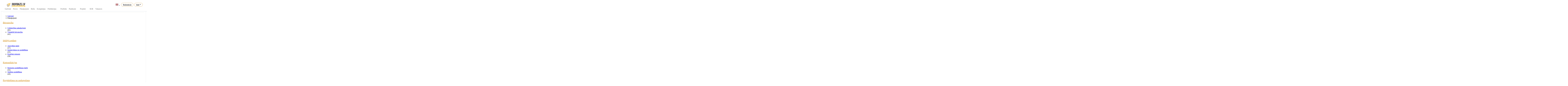

--- FILE ---
content_type: text/html; charset=utf-8
request_url: https://www.buvbaze.lv/lv/pakalpojumi/sort/search=%EF%BF%BD%EF%BF%BD%EF%BF%BD%EF%BF%BD%EF%BF%BD%EF%BF%BD%EF%BF%BD%EF%BF%BD%EF%BF%BD%EF%BF%BD%EF%BF%BD%EF%BF%BD%EF%BF%BD%EF%BF%BD%EF%BF%BD%EF%BF%BD%EF%BF%BD%EF%BF%BD%EF%BF%BD%EF%BF%BD%EF%BF%BD%EF%BF%BD%EF%BF%BD%EF%BF%BD%EF%BF%BD%EF%BF%BD%EF%BF%BD%EF%BF%BD%EF%BF%BD%EF%BF%BD%EF%BF%BD%EF%BF%BD%EF%BF%BD%EF%BF%BD%EF%BF%BD%EF%BF%BD%EF%BF%BD%EF%BF%BD%EF%BF%BD%EF%BF%BD%EF%BF%BD%EF%BF%BD%EF%BF%BD%EF%BF%BD%EF%BF%BD%EF%BF%BD%EF%BF%BD%EF%BF%BD%EF%BF%BD%EF%BF%BD%EF%BF%BD%EF%BF%BD%EF%BF%BD%EF%BF%BD%EF%BF%BD%EF%BF%BD%EF%BF%BD%EF%BF%BD%EF%BF%BD%EF%BF%BD%EF%BF%BD%EF%BF%BD%EF%BF%BD%EF%BF%BD%EF%BF%BD%EF%BF%BD%EF%BF%BD%EF%BF%BD%EF%BF%BD%EF%BF%BD%EF%BF%BD%EF%BF%BD%EF%BF%BD%EF%BF%BD%EF%BF%BD%EF%BF%BD%EF%BF%BD%EF%BF%BD%EF%BF%BD%EF%BF%BD%EF%BF%BD%EF%BF%BD%EF%BF%BD%EF%BF%BD%EF%BF%BD%EF%BF%BD%EF%BF%BD%EF%BF%BD%EF%BF%BD%EF%BF%BD%EF%BF%BD%EF%BF%BD%EF%BF%BD%EF%BF%BD%EF%BF%BD%EF%BF%BD%EF%BF%BD%EF%BF%BD%EF%BF%BD%EF%BF%BD%EF%BF%BD%EF%BF%BD%EF%BF%BD%EF%BF%BD%EF%BF%BD%EF%BF%BD%EF%BF%BD%EF%BF%BD%EF%BF%BD%EF%BF%BD%EF%BF%BD%EF%BF%BD%EF%BF%BD%EF%BF%BD%EF%BF%BD%EF%BF%BD%EF%BF%BD%EF%BF%BD%EF%BF%BD%EF%BF%BD%EF%BF%BD%EF%BF%BD%EF%BF%BD%EF%BF%BD%EF%BF%BD%EF%BF%BD%EF%BF%BD%EF%BF%BD%EF%BF%BD%EF%BF%BD%EF%BF%BD%EF%BF%BD%EF%BF%BD%EF%BF%BD%EF%BF%BD%EF%BF%BD%EF%BF%BD%EF%BF%BD%EF%BF%BD%EF%BF%BD%EF%BF%BD%EF%BF%BD%EF%BF%BD%EF%BF%BD%EF%BF%BD%EF%BF%BD%EF%BF%BD%EF%BF%BD%EF%BF%BD%EF%BF%BD%EF%BF%BD%EF%BF%BD%EF%BF%BD%EF%BF%BD%EF%BF%BD%EF%BF%BD%EF%BF%BD%EF%BF%BD%EF%BF%BD%EF%BF%BD%EF%BF%BD%EF%BF%BD%EF%BF%BD%EF%BF%BD%EF%BF%BD%EF%BF%BD%EF%BF%BD%EF%BF%BD%EF%BF%BD%EF%BF%BD%EF%BF%BD%EF%BF%BD%EF%BF%BD%EF%BF%BD%EF%BF%BD%EF%BF%BD%EF%BF%BD%EF%BF%BD%EF%BF%BD%EF%BF%BD%EF%BF%BD%EF%BF%BD%EF%BF%BD%EF%BF%BD%EF%BF%BD%EF%BF%BD%EF%BF%BD%EF%BF%BD%EF%BF%BD%EF%BF%BD%EF%BF%BD%EF%BF%BD%EF%BF%BD%EF%BF%BD%EF%BF%BD%EF%BF%BD%EF%BF%BD%EF%BF%BD%EF%BF%BD%EF%BF%BD%EF%BF%BD%EF%BF%BD%EF%BF%BD%EF%BF%BD%EF%BF%BD%EF%BF%BD%EF%BF%BD%EF%BF%BD%EF%BF%BD%EF%BF%BD%EF%BF%BD%EF%BF%BD%EF%BF%BD%EF%BF%BD%EF%BF%BD%EF%BF%BD%EF%BF%BD%EF%BF%BD%EF%BF%BD%EF%BF%BD%EF%BF%BD%EF%BF%BD%EF%BF%BD%EF%BF%BD%EF%BF%BD%EF%BF%BD%EF%BF%BD%EF%BF%BD%EF%BF%BD%EF%BF%BD%EF%BF%BD%EF%BF%BD%EF%BF%BD%EF%BF%BD%EF%BF%BD%EF%BF%BD%EF%BF%BD%EF%BF%BD%EF%BF%BD%EF%BF%BD%EF%BF%BD%EF%BF%BD%EF%BF%BD%EF%BF%BD%EF%BF%BD%EF%BF%BD%EF%BF%BD%EF%BF%BD%EF%BF%BD%EF%BF%BD%EF%BF%BD%EF%BF%BD%EF%BF%BD%EF%BF%BD%EF%BF%BD%EF%BF%BD%EF%BF%BD%EF%BF%BD%EF%BF%BD%EF%BF%BD%EF%BF%BD%EF%BF%BD%EF%BF%BD%EF%BF%BD%EF%BF%BD%EF%BF%BD%EF%BF%BD%EF%BF%BD%EF%BF%BD%EF%BF%BD%EF%BF%BD%EF%BF%BD%EF%BF%BD%EF%BF%BD%EF%BF%BD%EF%BF%BD%EF%BF%BD%EF%BF%BD%EF%BF%BD%EF%BF%BD%EF%BF%BD%EF%BF%BD%EF%BF%BD%EF%BF%BD%EF%BF%BD%EF%BF%BD%EF%BF%BD%EF%BF%BD%EF%BF%BD%EF%BF%BD%EF%BF%BD%EF%BF%BD%EF%BF%BD%EF%BF%BD%EF%BF%BD%EF%BF%BD%EF%BF%BD%EF%BF%BD%EF%BF%BD%EF%BF%BD%EF%BF%BD%EF%BF%BD%EF%BF%BD%EF%BF%BD%EF%BF%BD%EF%BF%BD%EF%BF%BD%EF%BF%BD%EF%BF%BD%EF%BF%BD%EF%BF%BD%EF%BF%BD%EF%BF%BD%EF%BF%BD%EF%BF%BD%EF%BF%BD%EF%BF%BD%EF%BF%BD%EF%BF%BD%EF%BF%BD%EF%BF%BD%EF%BF%BD%EF%BF%BD%EF%BF%BD%EF%BF%BD%EF%BF%BD%EF%BF%BD%EF%BF%BD%EF%BF%BD%EF%BF%BD%EF%BF%BD%EF%BF%BD%EF%BF%BD%EF%BF%BD%EF%BF%BD%EF%BF%BD%EF%BF%BD%EF%BF%BD%EF%BF%BD%EF%BF%BD%EF%BF%BD%EF%BF%BD%EF%BF%BD%EF%BF%BD%EF%BF%BD%EF%BF%BD%EF%BF%BD%EF%BF%BD%EF%BF%BD%EF%BF%BD%EF%BF%BD%EF%BF%BD%EF%BF%BD%EF%BF%BD%EF%BF%BD%EF%BF%BD%EF%BF%BD%EF%BF%BD%EF%BF%BD%EF%BF%BD%EF%BF%BD%EF%BF%BD%EF%BF%BD%EF%BF%BD%EF%BF%BD%EF%BF%BD%EF%BF%BD%EF%BF%BD%EF%BF%BD%EF%BF%BD%EF%BF%BD%EF%BF%BD%EF%BF%BD%EF%BF%BD%EF%BF%BD%EF%BF%BD%EF%BF%BD%EF%BF%BD%EF%BF%BD%EF%BF%BD%EF%BF%BD%EF%BF%BD%EF%BF%BD%EF%BF%BD%EF%BF%BD%EF%BF%BD%EF%BF%BD%EF%BF%BD%EF%BF%BD%EF%BF%BD%EF%BF%BD%EF%BF%BD%EF%BF%BD%EF%BF%BD%EF%BF%BD%EF%BF%BD%EF%BF%BD%EF%BF%BD%EF%BF%BD%EF%BF%BD%EF%BF%BD%EF%BF%BD%EF%BF%BD%EF%BF%BD%EF%BF%BD%EF%BF%BD%EF%BF%BD%EF%BF%BD%EF%BF%BD%EF%BF%BD%EF%BF%BD%EF%BF%BD%EF%BF%BD%EF%BF%BD%EF%BF%BD%EF%BF%BD%EF%BF%BD%EF%BF%BD%EF%BF%BD%EF%BF%BD%EF%BF%BD%EF%BF%BD%EF%BF%BD%EF%BF%BD%EF%BF%BD%EF%BF%BD%EF%BF%BD%EF%BF%BD%EF%BF%BD%EF%BF%BD%EF%BF%BD%EF%BF%BD%EF%BF%BD%EF%BF%BD%EF%BF%BD%EF%BF%BD%EF%BF%BD%EF%BF%BD%EF%BF%BD%EF%BF%BD%EF%BF%BD%EF%BF%BD%EF%BF%BD%EF%BF%BD%EF%BF%BD%EF%BF%BD%EF%BF%BD%EF%BF%BD%EF%BF%BD%EF%BF%BD%EF%BF%BD%EF%BF%BD%EF%BF%BD%EF%BF%BD%EF%BF%BD%EF%BF%BD%EF%BF%BD%EF%BF%BD%EF%BF%BD%EF%BF%BD%EF%BF%BD%EF%BF%BD%EF%BF%BD%EF%BF%BD%EF%BF%BD%EF%BF%BD%EF%BF%BD%EF%BF%BD%EF%BF%BD%EF%BF%BD%EF%BF%BD%EF%BF%BD%EF%BF%BD%EF%BF%BD%EF%BF%BD%EF%BF%BD%EF%BF%BD%EF%BF%BD%EF%BF%BD%EF%BF%BD%EF%BF%BD%EF%BF%BD%EF%BF%BD%EF%BF%BD%EF%BF%BD%EF%BF%BD;sp=1;su=25803;sd=0;
body_size: 12884
content:
<!DOCTYPE html>
<html lang="lv">
<head>
  	<meta http-equiv="Content-Type" content="text/html; charset=utf-8" />
	<meta name="viewport" content="width=device-width, initial-scale=1.0">
	<title>Meklēt pakalpojumu :: ������������������������������������������������������������������������������������������������������������������������������������������������������������������������������������������������������������������������������������������������������������������������������������������������������������������������������������������������������������������������������������������������������������������������������������������������������������������������������������������������������ :: Visi pakalpojumi:: SIA "Latvijasmerniek :: Lētākās vispirms </title>
	<meta name="description" content="Plaša būvniecības pakalpojumu izvēle Latvijā. Plaša izvēle! Elastīgas cenas! Komplekss pakalpojumu serviss" />
	<meta name="generator" content="BuvBaze Engine v 1.0.4" />
	<meta name="author" content="Deniss Metelskis (dmhope.ru)">
	
	<script type="text/javascript" src="/engine/classes/min/index.php?charset=utf-8&amp;g=general&amp;19&amp;v=1.1.06"></script>
	<link rel="stylesheet" type="text/css" href="/engine/classes/min/index.php?charset=utf-8&amp;g=style&amp;19&amp;v=1.1.61" />

  <link href="/templates/buvbaze/css/simple-line-icons.css" rel="stylesheet">
  <link rel="stylesheet" type="text/css" href="/templates/buvbaze/style/style_3.css?v1161" />
  <link href="https://fonts.googleapis.com/css?family=Play" rel="stylesheet">
  <meta name="verify-paysera" content="0d17dfb36463988dda7f5e23eda86853">
  <link rel="apple-touch-icon" sizes="192x192" href="/templates/buvbaze/favicons/logo_favicon_192x192.png">
  <link rel="shortcut icon" href="/templates/buvbaze/favicons/logo_favicon_192x192.png" type="image/png">
  <link rel="icon" type="image/png" sizes="192x192" href="/templates/buvbaze/favicons/logo_favicon_192x192.png">
  <meta name="msapplication-config" content="/templates/buvbaze/source/browserconfig.xml">
<script>(function(a,b,c,e,g){a[e]=a[e]||[],a[e].push({'gtm.start':new Date().getTime(),event:'gtm.js'});var h=b.getElementsByTagName(c)[0],k=b.createElement(c),m='dataLayer'==e?'':'&l='+e;k.async=!0,k.src='https://www.googletagmanager.com/gtm.js?id='+g+m,h.parentNode.insertBefore(k,h)})(window,document,'script','dataLayer','GTM-P363KB');</script>
  <script type="text/javascript" src="//platform-api.sharethis.com/js/sharethis.js#property=59549e75b69de60011989963&product=inline-share-buttons"></script>
  <meta name="google-site-verification" content="0z3JF3_RRlSBSbXPDKdthFpQ2P1DIKFk-7d8StwgiKA" />
  <script>
    (function(i,s,o,g,r,a,m){i['GoogleAnalyticsObject']=r;i[r]=i[r]||function(){
      (i[r].q=i[r].q||[]).push(arguments)},i[r].l=1*new Date();a=s.createElement(o),
      m=s.getElementsByTagName(o)[0];a.async=1;a.src=g;m.parentNode.insertBefore(a,m)
    })(window,document,'script','https://www.google-analytics.com/analytics.js','ga');
    ga('create', 'UA-64504619-1', 'auto');
  </script>
  <script>
  !function(f,b,e,v,n,t,s)
  {if(f.fbq)return;n=f.fbq=function(){n.callMethod?
  n.callMethod.apply(n,arguments):n.queue.push(arguments)};
  if(!f._fbq)f._fbq=n;n.push=n;n.loaded=!0;n.version='2.0';
  n.queue=[];t=b.createElement(e);t.async=!0;
  t.src=v;s=b.getElementsByTagName(e)[0];
  s.parentNode.insertBefore(t,s)}(window, document,'script',
  'https://connect.facebook.net/en_US/fbevents.js');
  fbq('init', '632686500522603');
  fbq('track', 'PageView');
</script>
<noscript><img height="1" width="1" style="display:none"
  src="https://www.facebook.com/tr?id=632686500522603&ev=PageView&noscript=1"
/></noscript>
</head>
<body class="app header-fixed">
    
    
<style>
.dsdfsdfsfsdf{display: flex; width: 100%;}

/* Горизонтальное меню */
.horizon-swiper {white-space:nowrap;font-size: 0;}
.horizon-swiper,.horizon-swiper *,.horizon-swiper :after,.horizon-swiper :before{box-sizing:border-box}
.horizon-swiper{position:relative; background:#fff; width: 100%;}
.horizon-swiper a:focus,.horizon-swiper button:focus{outline:0}
.horizon-swiper.mouse-drag,.horizon-swiper.mouse-drag *{-webkit-user-select:none;-moz-user-select:none;-ms-user-select:none;user-select:none}
.horizon-swiper .horizon-outer{overflow:hidden; margin: auto; width: 100%;}
.horizon-swiper .horizon-inner {white-space:nowrap; overflow-x:auto; overflow-y:hidden; -webkit-overflow-scrolling:touch; font-size: 0;}
.horizon-swiper .horizon-inner .active {border-bottom: 2px solid #d7852e;}
.horizon-swiper .horizon-inner .active a {color: #a76523; }
.horizon-swiper .horizon-item{display:inline-block;position:relative;white-space:nowrap; margin: 0px 4px;}
.horizon-swiper .horizon-dots{display:none;text-align:center}
.horizon-swiper .horizon-dots .horizon-dot{display:inline-block;margin:0px}
.horizon-swiper.initialized .horizon-dots{display:block}
.horizon-swiper .horizon-next,.horizon-swiper .horizon-prev{display:none}
.horizon-swiper.initialized .horizon-next,.horizon-swiper.initialized .horizon-prev{display:block}
.horizon-swiper.first-item .horizon-prev,.horizon-swiper.last-item .horizon-next{opacity:.2}

.horizon-swiper .horizon-item .card_top {padding: 10px 20px; font-size: 16px; text-transform: uppercase;border-bottom: 2px solid transparent;}


.horizon-swiper .horizon-item:first-child a{margin-left: 0px;}
.horizon-swiper .horizon-item:last-child a{margin-right: 0px;}
.horizon-swiper .horizon-item a {display: block; color: #737373; padding: 0 5px; line-height: 40px; font-size: 16px;/*text-transform: uppercase;*/text-decoration: none;}
.horizon-swiper .horizon-item:hover a {color: #a76523; border-bottom: 1px solid #d7852e;}

.horizon-inner::-webkit-scrollbar { width: 0;}
.horizon-inner {-ms-overflow-style: none;}
.horizon-inner {overflow: -moz-scrollbars-none;}


.header {transition: top 0.5s ease-in-out!important; top: 0;}
.nav-up {top: -133px;}

.horizon-swiper {display:block!important;}
#login-dp .bottom{background: #f9f9f9;border-top:1px solid #c2d0d6;clear:both;padding:14px;}
#login-dp .social-buttons{margin:12px 0    }
#login-dp .form-group {margin-bottom: 10px;}

.dropdown-menu .company_list {position:  relative;}
.dropdown-menu .company_list a span {width: 75%;display: inline-block;overflow:  hidden;text-overflow: ellipsis;line-height: 1;vertical-align:  middle;margin-left: 8px;}
.dropdown-menu .company_list a.com_editIcon {position:  absolute;background: #f1f3f5;border-left: 1px solid #c2d0d6;line-height: 1;top: 0;right:  0;height:  34px;padding: 0 6px; text-decoration: none;}
.dropdown-menu .company_list a.com_editIcon:hover, .dropdown-menu .company_list a.com_editIcon:hover i {background-color: #e5e7e8; color: #585858;}
.dropdown-menu .company_list a.com_editIcon i {margin: 0;padding: 0;font-size: 16px;line-height: 34px;color: #9ea1a2;}


.expert-review-link {padding: 6.5px 16px;box-sizing: border-box;font-size: 15px;color: #000;border-radius: 30px;border: 1px solid #cf8b14;cursor: pointer;transition: border .15s ease;}
.expert-review-link a {color: #000!important;}
.expert-review-link:hover {background: #f9d68a;}

.fullstory .text{text-align: justify; overflow-wrap: break-word;}
</style>



<header class="app-header navbar">
	<div class="container" style="padding:0px;">

		<div class="dsdfsdfsfsdf" style="height: 50px;">

			<!--<button class="navbar-toggler d-lg-none" type="button">☰</button>-->
			<a class="navbar-brand" href="/lv/"></a>

			
			<ul class="nav navbar-nav ml-auto" style="padding-right: 15px;">

				<li class="nav-item dropdown">
					<a class="nav-link nav-country dropdown-toggle" data-toggle="dropdown" href="#" role="button" aria-haspopup="true" aria-expanded="false"><img class="img-flag" alt="Latviski" height="24" src="/images/flags/Latvia.png"></a>
					<div class="dropdown-menu dropdown-menu-right">
						<div class="dropdown-header text-center"><strong>Mainīt valodu</strong></div>
						<a class="dropdown-item" href="/ru/pakalpojumi/sort/search=%EF%BF%BD%EF%BF%BD%EF%BF%BD%EF%BF%BD%EF%BF%BD%EF%BF%BD%EF%BF%BD%EF%BF%BD%EF%BF%BD%EF%BF%BD%EF%BF%BD%EF%BF%BD%EF%BF%BD%EF%BF%BD%EF%BF%BD%EF%BF%BD%EF%BF%BD%EF%BF%BD%EF%BF%BD%EF%BF%BD%EF%BF%BD%EF%BF%BD%EF%BF%BD%EF%BF%BD%EF%BF%BD%EF%BF%BD%EF%BF%BD%EF%BF%BD%EF%BF%BD%EF%BF%BD%EF%BF%BD%EF%BF%BD%EF%BF%BD%EF%BF%BD%EF%BF%BD%EF%BF%BD%EF%BF%BD%EF%BF%BD%EF%BF%BD%EF%BF%BD%EF%BF%BD%EF%BF%BD%EF%BF%BD%EF%BF%BD%EF%BF%BD%EF%BF%BD%EF%BF%BD%EF%BF%BD%EF%BF%BD%EF%BF%BD%EF%BF%BD%EF%BF%BD%EF%BF%BD%EF%BF%BD%EF%BF%BD%EF%BF%BD%EF%BF%BD%EF%BF%BD%EF%BF%BD%EF%BF%BD%EF%BF%BD%EF%BF%BD%EF%BF%BD%EF%BF%BD%EF%BF%BD%EF%BF%BD%EF%BF%BD%EF%BF%BD%EF%BF%BD%EF%BF%BD%EF%BF%BD%EF%BF%BD%EF%BF%BD%EF%BF%BD%EF%BF%BD%EF%BF%BD%EF%BF%BD%EF%BF%BD%EF%BF%BD%EF%BF%BD%EF%BF%BD%EF%BF%BD%EF%BF%BD%EF%BF%BD%EF%BF%BD%EF%BF%BD%EF%BF%BD%EF%BF%BD%EF%BF%BD%EF%BF%BD%EF%BF%BD%EF%BF%BD%EF%BF%BD%EF%BF%BD%EF%BF%BD%EF%BF%BD%EF%BF%BD%EF%BF%BD%EF%BF%BD%EF%BF%BD%EF%BF%BD%EF%BF%BD%EF%BF%BD%EF%BF%BD%EF%BF%BD%EF%BF%BD%EF%BF%BD%EF%BF%BD%EF%BF%BD%EF%BF%BD%EF%BF%BD%EF%BF%BD%EF%BF%BD%EF%BF%BD%EF%BF%BD%EF%BF%BD%EF%BF%BD%EF%BF%BD%EF%BF%BD%EF%BF%BD%EF%BF%BD%EF%BF%BD%EF%BF%BD%EF%BF%BD%EF%BF%BD%EF%BF%BD%EF%BF%BD%EF%BF%BD%EF%BF%BD%EF%BF%BD%EF%BF%BD%EF%BF%BD%EF%BF%BD%EF%BF%BD%EF%BF%BD%EF%BF%BD%EF%BF%BD%EF%BF%BD%EF%BF%BD%EF%BF%BD%EF%BF%BD%EF%BF%BD%EF%BF%BD%EF%BF%BD%EF%BF%BD%EF%BF%BD%EF%BF%BD%EF%BF%BD%EF%BF%BD%EF%BF%BD%EF%BF%BD%EF%BF%BD%EF%BF%BD%EF%BF%BD%EF%BF%BD%EF%BF%BD%EF%BF%BD%EF%BF%BD%EF%BF%BD%EF%BF%BD%EF%BF%BD%EF%BF%BD%EF%BF%BD%EF%BF%BD%EF%BF%BD%EF%BF%BD%EF%BF%BD%EF%BF%BD%EF%BF%BD%EF%BF%BD%EF%BF%BD%EF%BF%BD%EF%BF%BD%EF%BF%BD%EF%BF%BD%EF%BF%BD%EF%BF%BD%EF%BF%BD%EF%BF%BD%EF%BF%BD%EF%BF%BD%EF%BF%BD%EF%BF%BD%EF%BF%BD%EF%BF%BD%EF%BF%BD%EF%BF%BD%EF%BF%BD%EF%BF%BD%EF%BF%BD%EF%BF%BD%EF%BF%BD%EF%BF%BD%EF%BF%BD%EF%BF%BD%EF%BF%BD%EF%BF%BD%EF%BF%BD%EF%BF%BD%EF%BF%BD%EF%BF%BD%EF%BF%BD%EF%BF%BD%EF%BF%BD%EF%BF%BD%EF%BF%BD%EF%BF%BD%EF%BF%BD%EF%BF%BD%EF%BF%BD%EF%BF%BD%EF%BF%BD%EF%BF%BD%EF%BF%BD%EF%BF%BD%EF%BF%BD%EF%BF%BD%EF%BF%BD%EF%BF%BD%EF%BF%BD%EF%BF%BD%EF%BF%BD%EF%BF%BD%EF%BF%BD%EF%BF%BD%EF%BF%BD%EF%BF%BD%EF%BF%BD%EF%BF%BD%EF%BF%BD%EF%BF%BD%EF%BF%BD%EF%BF%BD%EF%BF%BD%EF%BF%BD%EF%BF%BD%EF%BF%BD%EF%BF%BD%EF%BF%BD%EF%BF%BD%EF%BF%BD%EF%BF%BD%EF%BF%BD%EF%BF%BD%EF%BF%BD%EF%BF%BD%EF%BF%BD%EF%BF%BD%EF%BF%BD%EF%BF%BD%EF%BF%BD%EF%BF%BD%EF%BF%BD%EF%BF%BD%EF%BF%BD%EF%BF%BD%EF%BF%BD%EF%BF%BD%EF%BF%BD%EF%BF%BD%EF%BF%BD%EF%BF%BD%EF%BF%BD%EF%BF%BD%EF%BF%BD%EF%BF%BD%EF%BF%BD%EF%BF%BD%EF%BF%BD%EF%BF%BD%EF%BF%BD%EF%BF%BD%EF%BF%BD%EF%BF%BD%EF%BF%BD%EF%BF%BD%EF%BF%BD%EF%BF%BD%EF%BF%BD%EF%BF%BD%EF%BF%BD%EF%BF%BD%EF%BF%BD%EF%BF%BD%EF%BF%BD%EF%BF%BD%EF%BF%BD%EF%BF%BD%EF%BF%BD%EF%BF%BD%EF%BF%BD%EF%BF%BD%EF%BF%BD%EF%BF%BD%EF%BF%BD%EF%BF%BD%EF%BF%BD%EF%BF%BD%EF%BF%BD%EF%BF%BD%EF%BF%BD%EF%BF%BD%EF%BF%BD%EF%BF%BD%EF%BF%BD%EF%BF%BD%EF%BF%BD%EF%BF%BD%EF%BF%BD%EF%BF%BD%EF%BF%BD%EF%BF%BD%EF%BF%BD%EF%BF%BD%EF%BF%BD%EF%BF%BD%EF%BF%BD%EF%BF%BD%EF%BF%BD%EF%BF%BD%EF%BF%BD%EF%BF%BD%EF%BF%BD%EF%BF%BD%EF%BF%BD%EF%BF%BD%EF%BF%BD%EF%BF%BD%EF%BF%BD%EF%BF%BD%EF%BF%BD%EF%BF%BD%EF%BF%BD%EF%BF%BD%EF%BF%BD%EF%BF%BD%EF%BF%BD%EF%BF%BD%EF%BF%BD%EF%BF%BD%EF%BF%BD%EF%BF%BD%EF%BF%BD%EF%BF%BD%EF%BF%BD%EF%BF%BD%EF%BF%BD%EF%BF%BD%EF%BF%BD%EF%BF%BD%EF%BF%BD%EF%BF%BD%EF%BF%BD%EF%BF%BD%EF%BF%BD%EF%BF%BD%EF%BF%BD%EF%BF%BD%EF%BF%BD%EF%BF%BD%EF%BF%BD%EF%BF%BD%EF%BF%BD%EF%BF%BD%EF%BF%BD%EF%BF%BD%EF%BF%BD%EF%BF%BD%EF%BF%BD%EF%BF%BD%EF%BF%BD%EF%BF%BD%EF%BF%BD%EF%BF%BD%EF%BF%BD%EF%BF%BD%EF%BF%BD%EF%BF%BD%EF%BF%BD%EF%BF%BD%EF%BF%BD%EF%BF%BD%EF%BF%BD%EF%BF%BD%EF%BF%BD%EF%BF%BD%EF%BF%BD%EF%BF%BD%EF%BF%BD%EF%BF%BD%EF%BF%BD%EF%BF%BD%EF%BF%BD%EF%BF%BD%EF%BF%BD%EF%BF%BD%EF%BF%BD%EF%BF%BD%EF%BF%BD%EF%BF%BD%EF%BF%BD%EF%BF%BD%EF%BF%BD%EF%BF%BD%EF%BF%BD%EF%BF%BD%EF%BF%BD%EF%BF%BD%EF%BF%BD%EF%BF%BD%EF%BF%BD%EF%BF%BD%EF%BF%BD%EF%BF%BD%EF%BF%BD%EF%BF%BD%EF%BF%BD%EF%BF%BD%EF%BF%BD%EF%BF%BD%EF%BF%BD%EF%BF%BD%EF%BF%BD%EF%BF%BD%EF%BF%BD%EF%BF%BD%EF%BF%BD%EF%BF%BD%EF%BF%BD%EF%BF%BD%EF%BF%BD%EF%BF%BD%EF%BF%BD%EF%BF%BD%EF%BF%BD%EF%BF%BD%EF%BF%BD%EF%BF%BD%EF%BF%BD%EF%BF%BD%EF%BF%BD%EF%BF%BD%EF%BF%BD%EF%BF%BD%EF%BF%BD%EF%BF%BD%EF%BF%BD%EF%BF%BD%EF%BF%BD%EF%BF%BD%EF%BF%BD%EF%BF%BD%EF%BF%BD%EF%BF%BD%EF%BF%BD%EF%BF%BD%EF%BF%BD%EF%BF%BD%EF%BF%BD%EF%BF%BD%EF%BF%BD%EF%BF%BD%EF%BF%BD%EF%BF%BD%EF%BF%BD%EF%BF%BD%EF%BF%BD%EF%BF%BD%EF%BF%BD%EF%BF%BD%EF%BF%BD%EF%BF%BD%EF%BF%BD%EF%BF%BD%EF%BF%BD%EF%BF%BD%EF%BF%BD%EF%BF%BD%EF%BF%BD%EF%BF%BD%EF%BF%BD%EF%BF%BD%EF%BF%BD%EF%BF%BD%EF%BF%BD%EF%BF%BD;sp=1;su=25803;sd=0;" ><img class="img-flag" alt="Krieviski" height="24" src="/images/flags/Russia.png"> На русском</a>
					</div>
				</li>

				<li class="nav-item expert-review-link mx-1 d-down-none"><a class="nav-link" href="/lv/register/">Reģistrācija</a></li>
				<li class="nav-item expert-review-link dropdown mx-1">
					<a class="nav-link dropdown-toggle" data-toggle="dropdown" href="#" role="button" aria-haspopup="true" aria-expanded="false">Ieiet</a>
					<div id="login-dp" class="dropdown-menu dropdown-menu-right dropdown-menu-lg">
						<div class="dropdown-header text-center"><strong class="ng-binding">Ieiet</strong></div>
						<div style="padding: 10px; background: white;">
							<!--<div class="social-buttons"><a href="#" class="btn btn-facebook btn-block"><i class="fa fa-facebook"></i> Facebook</a></div>-->
							<form method="post">
								<div class="form-group">
									<label class="sr-only" for="login_name_lab">E-pasts</label>
									<input type="email" class="form-control" name="login_name" id="login_name_lab" placeholder="Email address" required>
								</div>
								<div class="form-group">
									<label class="sr-only" for="login_password_lab">Parole:</label>
									<input type="password" class="form-control" name="login_password" id="login_password_lab" placeholder="Password" required>
									<div class="help-block text-right"><a href="/lv/restore/">Aizmirsāt paroli?</a></div>
								</div>
								<div class="form-group">
									<input name="login" type="hidden" value="submit">
									<button type="button" onclick="submit();" class="btn btn-primary btn-block">Ieiet</button>
								</div>
							</form>
						</div>
						<div class="bottom text-center"><a href="/lv/register/"><b>Reģistrācija</b></a></div>
					</div>
				</li>
			</ul>
			



			

		</div>
		<div class="dsdfsdfsfsdf" style="height: 40px;">

			<div class="horizon-swiper" >
				<div class="horizon-item"><a href="/lv/">Galvenā</a></div>
				<div class="horizon-item"><a href="/lv/catalog/">Preces</a></div>
				<div class="horizon-item"><a href="/lv/pakalpojumi/">Pakalpojumi</a></div>
				<div class="horizon-item"><a href="/lv/ads/">Birža</a></div>
				<div class="horizon-item"><a href="/lv/companies/">Kompānijas </a></div>
				<div class="horizon-item"><a href="/lv/articles/">Publikācijas</a></div>
				<div class="horizon-item"><a href="/lv/video/"> </a></div>
				<div class="horizon-item"><a href="/lv/portfolio/">Portfolio</a></div>
				<div class="horizon-item"><a href="/lv/events/">Pasākumi</a></div>
				<div class="horizon-item"><a href="/lv/tenderi/"> </a></div>
				<div class="horizon-item"><a href="/lv/maju-projekti/">Projekti</a></div>
				<div class="horizon-item"><a href="/lv/biedri/"></a></div>
				<div class="horizon-item"><a href="/lv/b2b/">B2B</a></div>
				<div class="horizon-item"><a href="/lv/vakances/">Vakances</a></div>
				<div class="horizon-item"><a href="/lv/page/buvbaze_forums_2018/"> </a></div>
			</div>
		</div>

	</div>
</header>
    <div class="wrapper">
      <div class="wrapper-inner">
        
        <style>
	@media (max-width:1230px) {
		.wrapper-inner {width: 100%!important;display: block;}
		.items_list{border-bottom: 1px solid #ccc!important; width: 100%!important;display: block!important;font-size: 0px!important;margin-bottom:10px!important;box-shadow: none!important;}

		.section-buttons .pagination {margin: 0px!important; height: 20px!important; display: block!important; float: none!important;}
		.buvItems_image {display:inline-block; width: 40%!important;padding: 3px!important;}
		.buvItems_container{ width: 60%!important;display: inline-block;vertical-align: top; padding-left: 15px!important; }
		.button-hollow {display: none!important;}
		.item-name {height: auto!important;border: 0px!important; line-height: 15pt!important;}
	}	
	.section-header h2 {margin:0px!important;}


	.buvCatalog_box {display: inline-block; width: 100%;}
	.buvCatalog_box .container {background: #fff; border: 1px solid #e5e5e5; padding: 15px; width: 100%; margin-bottom: 15px;}
	.buvCatalog_box .container h1 {color: #333;font-size: 28px;font-weight: 300;margin: 0;}

	.buvCatalog_box .container h2 {margin: 0 0 10px 0;}
	.buvCatalog_box .container h2 a {color: #d18b11; font-size: 15pt; font-weight: 300; }

	.main_category {/*white-space: nowrap;*/ overflow: hidden; text-overflow: ellipsis;}
	a.buvcatalog_catLink {color: #333; font-size: 11pt; line-height: 1.3em;}

	.buv_sortBox {display: inline-block; width: 100%; padding: 8px 15px; margin-bottom: 20px; /*background-color: #fafafa;*/ border-radius: 4px;}


	/* products new */
	.products-list2 li.items_list{position:relative;display:block;float:left;width:23.5%;margin-right:2%;margin-bottom:25px;cursor:pointer;border:1px solid #fff;}
	.products-list2 li.items_list:hover{display:block;float:left;width:23.5%; margin-right:2%;margin-bottom:25px;outline:8px solid #fff;border:1px solid #fff;-webkit-box-shadow:0 0 10px 10px rgba(0,0,0,0.3);-moz-box-shadow:0 0 10px 10px rgba(0,0,0,0.3);box-shadow:0 0 10px 10px rgba(0,0,0,0.3);}
	.products-list2 li.items_list:nth-child(4n){margin-right:0}

	.products-list2 .image-wrap{width:100%;padding-top:75%; margin-bottom: 10px;}

	.products-list2 li.items_list .item-name{display:block;height:42px;overflow:hidden;padding-top:6px;margin-bottom:8px;line-height:10px;font-size: 20px;white-space: normal; border-top: 1px dotted #ccc;}
	.products-list2 li.items_list .item-name a{color:#333; font-weight: 300; text-decoration: none;font-size: 10pt;}
	.products-list2 li.items_list .item-name a:hover{color:#d18b11; font-weight: 300; text-decoration: underline;}

	.products-list2 li .item-price{margin:5px 0 5px 0px;font-size:18px;color:#d38b11;font-weight:600}
	.products-list2 li .item-price .amount{margin:0;color:#999;font-size:14px;font-weight:400}
	.products-list2 li .item-old-price{margin-right: 5px;font-size:14px; font-weight: 300; color:#8f8f8f;text-decoration:line-through}
	.products-list2 li .item-author i {display: none; }
	.products-list2 li .item-author{display:block;text-align:left;margin:-3px 5px 0 0;color:#888;font-size:8pt}

	.products-list2 li.items_list .item-author a{font-size:9pt;color:#888;text-decoration:none}
	.products-list2 li.items_list .item-author a:hover{font-size:9pt;color:#333;text-decoration:underline}
	/*****************/

</style>

<div class="buvCatalog_box" data-sticky_parent>
	<div class="col-md-9" data-sticky_column>
		<!-- Поисковик по сайту -->
		<div class="container" style="background: #919191; padding: 5px;">
	<div class="row">
		<div class="col-md-12">
			<form name="searchForm" action="/lv/search/2/" id="fullsearch" method="get" autocomplete="off" data-lang="lv">
				<div class="custom-search-form">
					<input class="buvSearch_searchForm" type="text" id="q" name="q" placeholder="Meklēt preci, pakalpojumu, kompāniju.." shortplaceholder="Meklēt preci, pakalpojumu, kompāniju.." value="" spellcheck="false" autocomplete="off">
					<span class="buvSearch_searchBtn">
						<button type="submit" value="Meklēt">Meklēt</button>
					</span>
				</div>
			</form>

			<div class="col-md-12 text-left" id="buvSearch_radio" style="display: none; padding: 15px;">
				<label class="radio-inline buvSearch_radio"><input type="radio" id="module_1" name="module" value="1">Meklēt precēs </label>
				<label class="radio-inline buvSearch_radio active"><input type="radio" id="module_2" name="module" value="2">Meklēt pakalpojumos</label>
				<label class="radio-inline buvSearch_radio"><input type="radio" id="module_3" name="module" value="3">Meklēt kompānijās</label>
				<label class="radio-inline buvSearch_radio"><input type="radio" id="module_4" name="module" value="4">Meklēšana tenderos</label>
			</div>
		</div>
	</div>
</div>
		<!-- /Поисковик по сайту -->
		
		<div class="container">
			<!-- Название раздела -->
			<div style="display: inline-block; width: 100%; border-bottom: 1px solid #e6e6e6; margin-bottom: 5px;">
				<h2>Kategorijas pakalpojumu sadaļā</h2>
			</div>
			<!-- /Название раздела -->

			<!-- Крошки -->
			<ol class="breadcrumb">
				<li class="breadcrumb-item"><a href="/lv/">Galvenā</a></li>
				<li class="breadcrumb-item active"><span>Pakalpojumi</span></li>
			</ol>
			<!-- /Крошки -->

			<!-- Категории -->
			<div class="row-flex row-flex-wrap">
				<div class="col-xs-12 col-sm-6 col-md-6 col-lg-4" ><div style='background: #fff; margin-bottom: 15px; width: 100%;'><div class="main_head"><h2><a href="/lv/pakalpojumi/Buvnieciba/">Būvniecība</a></h2></div><div class="main_category"><ul class="buv_catList"><li class="clearfix"><div class="buv_catName"><a href="/lv/pakalpojumi/Celtniecibas_pakalpojumi/">Celtniecības pakalpojumi</a></div><div class="buv_catValue">(92)</div></li><li class="clearfix"><div class="buv_catName"><a href="/lv/pakalpojumi/Vispareja_buvnieciba/">Vispārējā būvniecība</a></div><div class="buv_catValue">(41)</div></li></ul></div></div></div><div class="col-xs-12 col-sm-6 col-md-6 col-lg-4" ><div style='background: #fff; margin-bottom: 15px; width: 100%;'><div class="main_head"><h2><a href="/lv/pakalpojumi/Iekseja_apdare/">Iekšējā apdare</a></h2></div><div class="main_category"><ul class="buv_catList"><li class="clearfix"><div class="buv_catName"><a href="/lv/pakalpojumi/Atseviskie_darbi_a/">Atsevišķie darbi</a></div><div class="buv_catValue">(57)</div></li><li class="clearfix"><div class="buv_catName"><a href="/lv/pakalpojumi/Izgatavosana_un_uzstadisana/">Izgatavošana un uzstādīšana</a></div><div class="buv_catValue">(22)</div></li><li class="clearfix"><div class="buv_catName"><a href="/lv/pakalpojumi/Kopejais_remonts/">Kopējais remonts</a></div><div class="buv_catValue">(26)</div></li></ul></div></div></div><div class="col-xs-12 col-sm-6 col-md-6 col-lg-4" ><div style='background: #fff; margin-bottom: 15px; width: 100%;'><div class="main_head"><h2><a href="/lv/pakalpojumi/Komunikacijas/">Komunikācijas</a></h2></div><div class="main_category"><ul class="buv_catList"><li class="clearfix"><div class="buv_catName"><a href="/lv/pakalpojumi/Remontu_uzstadisanas_darbi/">Remontu-uzstādīšanas darbi</a></div><div class="buv_catValue">(55)</div></li><li class="clearfix"><div class="buv_catName"><a href="/lv/pakalpojumi/Sistemu_uzstadisana/">Sistēmu uzstādīšana</a></div><div class="buv_catValue">(43)</div></li></ul></div></div></div><div class="col-xs-12 col-sm-6 col-md-6 col-lg-4" ><div style='background: #fff; margin-bottom: 15px; width: 100%;'><div class="main_head"><h2><a href="/lv/pakalpojumi/Projektesana_un_saskanosana/">Projektēšana un saskaņošana</a></h2></div><div class="main_category"><ul class="buv_catList"><li class="clearfix"><div class="buv_catName"><a href="/lv/pakalpojumi/Projektesana/">Projektēšana</a></div><div class="buv_catValue">(18)</div></li><li class="clearfix"><div class="buv_catName"><a href="/lv/pakalpojumi/Saskanosana/">Saskaņošana</a></div><div class="buv_catValue">(2)</div></li></ul></div></div></div><div class="col-xs-12 col-sm-6 col-md-6 col-lg-4" ><div style='background: #fff; margin-bottom: 15px; width: 100%;'><div class="main_head"><h2><a href="/lv/pakalpojumi/Buvniecibas_tehnika/">Būvniecības tehnika</a></h2></div><div class="main_category"><ul class="buv_catList"><li class="clearfix"><div class="buv_catName"><a href="/lv/pakalpojumi/Betona_maisitaja_aprikojums/">Betona maisītāja aprīkojums</a></div><div class="buv_catValue">(1)</div></li><li class="clearfix"><div class="buv_catName"><a href="/lv/pakalpojumi/Blivesanas_iekartas/">Blīvēšanas iekārtas</a></div><div class="buv_catValue">(1)</div></li><li class="clearfix"><div class="buv_catName"><a href="/lv/pakalpojumi/Celamkrani/">Ceļamkrāni</a></div><div class="buv_catValue">(4)</div></li><li class="clearfix"><div class="buv_catName"><a href="/lv/pakalpojumi/Generatori/">Ģeneratori</a></div><div class="buv_catValue">(1)</div></li><li class="clearfix"><div class="buv_catName"><a href="/lv/pakalpojumi/Ekskavatori/">Ekskavatori</a></div><div class="buv_catValue">(32)</div></li><li class="clearfix"><div class="buv_catName"><a href="/lv/pakalpojumi/Iekraveji/">Iekrāvēji</a></div><div class="buv_catValue">(6)</div></li><li class="clearfix"><div class="buv_catName"><a href="/lv/pakalpojumi/Pacelamas_platformas_un_torni/">Paceļamās platformas un torņi</a></div><div class="buv_catValue">(4)</div></li><li class="clearfix"><div class="buv_catName"><a href="/lv/pakalpojumi/Pasizkraveji/">Pašizkrāvēji</a></div><div class="buv_catValue">(1)</div></li><li class="clearfix"><div class="buv_catName"><a href="/lv/pakalpojumi/Citas_celtniecibas_iekartas/">Citas celtniecības iekārtas</a></div><div class="buv_catValue">(3)</div></li><li class="clearfix"><div class="buv_catName"><a href="/lv/pakalpojumi/cita-tehnika/">Cita tehnika</a></div><div class="buv_catValue">(2)</div></li></ul></div></div></div><div class="col-xs-12 col-sm-6 col-md-6 col-lg-4" ><div style='background: #fff; margin-bottom: 15px; width: 100%;'><div class="main_head"><h2><a href="/lv/pakalpojumi/Citi_pakalpojumi/">Citi pakalpojumi</a></h2></div><div class="main_category"><ul class="buv_catList"><li class="clearfix"><div class="buv_catName"><a href="/lv/pakalpojumi/buvuzraudziba/">Būvuzraudzība</a></div><div class="buv_catValue">(9)</div></li><li class="clearfix"><div class="buv_catName"><a href="/lv/pakalpojumi/buvatkritumu-izvesana/">Buvatkritumu izvešana</a></div><div class="buv_catValue">(1)</div></li><li class="clearfix"><div class="buv_catName"><a href="/lv/pakalpojumi/Restauracijas_darbi/">Restaurācijas darbi</a></div><div class="buv_catValue">(4)</div></li><li class="clearfix"><div class="buv_catName"><a href="/lv/pakalpojumi/Sadzives_pakalpojumi/">Sadzīves pakalpojumi</a></div><div class="buv_catValue">(11)</div></li><li class="clearfix"><div class="buv_catName"><a href="/lv/pakalpojumi/Citi_pakalpojumi_2/">Citi pakalpojumi</a></div><div class="buv_catValue">(48)</div></li></ul></div></div></div><div class="col-xs-12 col-sm-6 col-md-6 col-lg-4" ><div style='background: #fff; margin-bottom: 15px; width: 100%;'><div class="main_head"><h2><a href="/lv/pakalpojumi/Dizains_un_labiekartosana/">Dizains un labiekārtošana</a></h2></div><div class="main_category"><ul class="buv_catList"><li class="clearfix"><div class="buv_catName"><a href="/lv/pakalpojumi/apskanosanas-pakalpojumi/">Apskaņošanas pakalpojumi</a></div><div class="buv_catValue">(2)</div></li><li class="clearfix"><div class="buv_catName"><a href="/lv/pakalpojumi/Dizains_un_interjers/">Dizains un interjers</a></div><div class="buv_catValue">(34)</div></li><li class="clearfix"><div class="buv_catName"><a href="/lv/pakalpojumi/Teritorijas_labiekartosana/">Teritorijas labiekārtošana</a></div><div class="buv_catValue">(3)</div></li></ul></div></div></div>
			</div>
			<!-- /Категории -->
		</div>
		<div class="container">
			<div class="row">
				<div class="col-md-9">
					<h2>Meklēšana pēc pieprasījuma: <span style="font-size: 20pt; color: #5c5c5c; font-weight: 300;">������������������������������������������������������������������������������������������������������������������������������������������������������������������������������������������������������������������������������������������������������������������������������������������������������������������������������������������������������������������������������������������������������������������������������������������������������������������������������������������������������</span></h2>
				</div>

				<div class="col-md-3">
					
					<a href="/lv/register/" class="btn btn-block btn-gold"><i class="fa fa-plus" style="color: #fff;"></i> Pievienot pakalpojumu</a>
				</div>
			</div>
			<div style="display: inline-block; width: 100%; border-bottom: 1px solid #e6e6e6;"></div>
			<div class="row">
				<!-- Сортировка -->
				<div class="buv_sortBox">
					<div class="filter-option pull-left">
						<div class="trackMe collapsible">
							<div class='sidebar-body left' >			
								<select id='sortByFilter' class='form-control trackMe collapsible' onchange='window.location.href=this.options[this.selectedIndex].value'>
									<option value="/lv/pakalpojumi/sort/search=������������������������������������������������������������������������������������������������������������������������������������������������������������������������������������������������������������������������������������������������������������������������������������������������������������������������������������������������������������������������������������������������������������������������������������������������������������������������������������������������������;sp=0;su=25803;sd=0;">Pēc datuma</option>
<option value="/lv/pakalpojumi/sort/search=������������������������������������������������������������������������������������������������������������������������������������������������������������������������������������������������������������������������������������������������������������������������������������������������������������������������������������������������������������������������������������������������������������������������������������������������������������������������������������������������������;sp=1;su=25803;sd=0;" selected >Lētākās vispirms </option>
<option value="/lv/pakalpojumi/sort/search=������������������������������������������������������������������������������������������������������������������������������������������������������������������������������������������������������������������������������������������������������������������������������������������������������������������������������������������������������������������������������������������������������������������������������������������������������������������������������������������������������;sp=2;su=25803;sd=0;">Dārgākās vispirms</option>
<option value="/lv/pakalpojumi/sort/search=������������������������������������������������������������������������������������������������������������������������������������������������������������������������������������������������������������������������������������������������������������������������������������������������������������������������������������������������������������������������������������������������������������������������������������������������������������������������������������������������������;sp=3;su=25803;sd=0;">Populārākas vispirms</option>

								</select>
							</div>
							<div class='sidebar-body left'>			
								<select id='sortByFilter' class='form-control trackMe collapsible' onchange='window.location.href=this.options[this.selectedIndex].value'>
									<option value="/lv/pakalpojumi/sort/search=������������������������������������������������������������������������������������������������������������������������������������������������������������������������������������������������������������������������������������������������������������������������������������������������������������������������������������������������������������������������������������������������������������������������������������������������������������������������������������������������������;sp=1;su=25803;sd=0;pi=24;">24</option>
<option value="/lv/pakalpojumi/sort/search=������������������������������������������������������������������������������������������������������������������������������������������������������������������������������������������������������������������������������������������������������������������������������������������������������������������������������������������������������������������������������������������������������������������������������������������������������������������������������������������������������;sp=1;su=25803;sd=0;pi=48;">48</option>
<option value="/lv/pakalpojumi/sort/search=������������������������������������������������������������������������������������������������������������������������������������������������������������������������������������������������������������������������������������������������������������������������������������������������������������������������������������������������������������������������������������������������������������������������������������������������������������������������������������������������������;sp=1;su=25803;sd=0;pi=72;">72</option>
	
								</select>
							</div>
						</div>
					</div>
					<div class="filter-option pull-right">
						<div class="trackMe collapsible">
							<span class="pagination-text" style="line-height: 27pt;"><b>1</b> - <b>0</b> no <b>0</b> preču</span>
						</div>
					</div>
				</div>
				<!-- /Сортировка -->
			</div>
			<!-- Товары -->
			<div style="margin-top: 10px;">
				<ul class="products-list2 clearfix">
							</ul><div style="display: block; margin: 30px 0 30px 0;">
			<h3 style="font-size: 1.7em; color: #333;">Diemžēl, nav atrasts neviens atbilstošs rezultāts "<font style="color: gray; font-size: 1em;">������������������������������������������������������������������������������������������������������������������������������������������������������������������������������������������������������������������������������������������������������������������������������������������������������������������������������������������������������������������������������������������������������������������������������������������������������������������������������������������������������</font>"</h3>
			<span style="display: block; margin: 20px 0 10px 0; font-weight: 600;">Izmēģiniet šo:</span>
			<ul style="margin-left: 40px; width: 100%; ">
			<li style="display: list-item; float: none; width: 100%; list-style: disc outside;">Pārbaudīt pareizrakstību</li>
			<li style="display: list-item; float: none; width: 100%; list-style: disc outside;">Izvēlieties citu meklēšanas pieprasījumu</li>
			<li style="display: list-item; float: none; width: 100%; list-style: disc outside;"><a class="fullStoryLink colorLink text-bold" href="/lv/pakalpojumi/">Pāriet pakalpojumu sadaļā</a></li>
			</ul>
		</div>
		</section>

		<section class="pakalpojums">
		<div class="section-header clearfix">
			<h2>Populāri pakalpojumi</h2>
		</div>

		<ul class="products-list clearfix">
		
				</ul>
			</div>
			<!-- /Товары -->

			<!-- Пагинатор -->
			
			<!-- /Пагинатор -->
		</div>
	</div>
	<div class="col-md-3" data-sticky_column>
		<!-- Правый блок -->
		

		
		<aside>
			<div class="sidebar multi-checkboxes filter-tree collapsible"  >
				<div class="sidebar-header">Cena</div>
				<div class='sidebar-body'>
					<ul>
						<li style="text-align: center;">
							<form class='form-inline price-filter-form'>
								<div class="form-group"><label>€<input class='rangeFilterInput form-control fromPrice' name="pf" id="price-range-val1" type='number' value=''/></label></div>
								<div class="form-group"><label> līdz €<input class='rangeFilterInput form-control toPrice' name="pt" id="price-range-val2" type='number' value=''/></label></div>
								<div class="form-group"><a class="range-button-price" id="range-submit-price" data-link="/lv/pakalpojumi/sort/search=������������������������������������������������������������������������������������������������������������������������������������������������������������������������������������������������������������������������������������������������������������������������������������������������������������������������������������������������������������������������������������������������������������������������������������������������������������������������������������������������������;sp=1;su=25803;sd=0;">Šķirot</a></div>
							</form>
						</li>
					</ul>
				</div>
			</div>
			<div class="sidebar_hr"></div>

			<div class="sidebar multi-checkboxes filter-tree collapsible"  >
				<div class="sidebar-header">Ar atlaidi</div>
				<div class='sidebar-body'>
					<ul>
						<li class='D1 sidebar-item selected'><a class='sidebar-item-label' href='/lv/pakalpojumi/sort/search=������������������������������������������������������������������������������������������������������������������������������������������������������������������������������������������������������������������������������������������������������������������������������������������������������������������������������������������������������������������������������������������������������������������������������������������������������������������������������������������������������;sp=1;su=25803;sd=0;'><span class="white-box hzi-font hzi-Check-Sidenav"></span><span class="option-text">Visi pakalpojumi</span></a></li>
<li class='D1 sidebar-item'><a class='sidebar-item-label' href='/lv/pakalpojumi/sort/search=������������������������������������������������������������������������������������������������������������������������������������������������������������������������������������������������������������������������������������������������������������������������������������������������������������������������������������������������������������������������������������������������������������������������������������������������������������������������������������������������������;sp=1;su=25803;sd=1;'><span class="white-box hzi-font hzi-Check-Sidenav"></span><span class="option-text">Viss ar atlaidi</span></a></li>
<li class='D1 sidebar-item'><a class='sidebar-item-label' href='/lv/pakalpojumi/sort/search=������������������������������������������������������������������������������������������������������������������������������������������������������������������������������������������������������������������������������������������������������������������������������������������������������������������������������������������������������������������������������������������������������������������������������������������������������������������������������������������������������;sp=1;su=25803;sd=2;'><span class="white-box hzi-font hzi-Check-Sidenav"></span><span class="option-text">Jaunie šonedēļ</span></a></li>

					</ul>
				</div>
			</div>
			<div class="sidebar_hr"></div>

			<div class="sidebar multi-checkboxes collapsible">
				<div class="sidebar-header" compId="filterHeader">Kompānijas<span class="toggle down-icon"></span></div>
				<div class='sidebar-body'>
					<ul id="dm_list_company" class="product_types">
						<li class='sidebar-item'><a class='sidebar-item-label' href='/lv/pakalpojumi/sort/search=%EF%BF%BD%EF%BF%BD%EF%BF%BD%EF%BF%BD%EF%BF%BD%EF%BF%BD%EF%BF%BD%EF%BF%BD%EF%BF%BD%EF%BF%BD%EF%BF%BD%EF%BF%BD%EF%BF%BD%EF%BF%BD%EF%BF%BD%EF%BF%BD%EF%BF%BD%EF%BF%BD%EF%BF%BD%EF%BF%BD%EF%BF%BD%EF%BF%BD%EF%BF%BD%EF%BF%BD%EF%BF%BD%EF%BF%BD%EF%BF%BD%EF%BF%BD%EF%BF%BD%EF%BF%BD%EF%BF%BD%EF%BF%BD%EF%BF%BD%EF%BF%BD%EF%BF%BD%EF%BF%BD%EF%BF%BD%EF%BF%BD%EF%BF%BD%EF%BF%BD%EF%BF%BD%EF%BF%BD%EF%BF%BD%EF%BF%BD%EF%BF%BD%EF%BF%BD%EF%BF%BD%EF%BF%BD%EF%BF%BD%EF%BF%BD%EF%BF%BD%EF%BF%BD%EF%BF%BD%EF%BF%BD%EF%BF%BD%EF%BF%BD%EF%BF%BD%EF%BF%BD%EF%BF%BD%EF%BF%BD%EF%BF%BD%EF%BF%BD%EF%BF%BD%EF%BF%BD%EF%BF%BD%EF%BF%BD%EF%BF%BD%EF%BF%BD%EF%BF%BD%EF%BF%BD%EF%BF%BD%EF%BF%BD%EF%BF%BD%EF%BF%BD%EF%BF%BD%EF%BF%BD%EF%BF%BD%EF%BF%BD%EF%BF%BD%EF%BF%BD%EF%BF%BD%EF%BF%BD%EF%BF%BD%EF%BF%BD%EF%BF%BD%EF%BF%BD%EF%BF%BD%EF%BF%BD%EF%BF%BD%EF%BF%BD%EF%BF%BD%EF%BF%BD%EF%BF%BD%EF%BF%BD%EF%BF%BD%EF%BF%BD%EF%BF%BD%EF%BF%BD%EF%BF%BD%EF%BF%BD%EF%BF%BD%EF%BF%BD%EF%BF%BD%EF%BF%BD%EF%BF%BD%EF%BF%BD%EF%BF%BD%EF%BF%BD%EF%BF%BD%EF%BF%BD%EF%BF%BD%EF%BF%BD%EF%BF%BD%EF%BF%BD%EF%BF%BD%EF%BF%BD%EF%BF%BD%EF%BF%BD%EF%BF%BD%EF%BF%BD%EF%BF%BD%EF%BF%BD%EF%BF%BD%EF%BF%BD%EF%BF%BD%EF%BF%BD%EF%BF%BD%EF%BF%BD%EF%BF%BD%EF%BF%BD%EF%BF%BD%EF%BF%BD%EF%BF%BD%EF%BF%BD%EF%BF%BD%EF%BF%BD%EF%BF%BD%EF%BF%BD%EF%BF%BD%EF%BF%BD%EF%BF%BD%EF%BF%BD%EF%BF%BD%EF%BF%BD%EF%BF%BD%EF%BF%BD%EF%BF%BD%EF%BF%BD%EF%BF%BD%EF%BF%BD%EF%BF%BD%EF%BF%BD%EF%BF%BD%EF%BF%BD%EF%BF%BD%EF%BF%BD%EF%BF%BD%EF%BF%BD%EF%BF%BD%EF%BF%BD%EF%BF%BD%EF%BF%BD%EF%BF%BD%EF%BF%BD%EF%BF%BD%EF%BF%BD%EF%BF%BD%EF%BF%BD%EF%BF%BD%EF%BF%BD%EF%BF%BD%EF%BF%BD%EF%BF%BD%EF%BF%BD%EF%BF%BD%EF%BF%BD%EF%BF%BD%EF%BF%BD%EF%BF%BD%EF%BF%BD%EF%BF%BD%EF%BF%BD%EF%BF%BD%EF%BF%BD%EF%BF%BD%EF%BF%BD%EF%BF%BD%EF%BF%BD%EF%BF%BD%EF%BF%BD%EF%BF%BD%EF%BF%BD%EF%BF%BD%EF%BF%BD%EF%BF%BD%EF%BF%BD%EF%BF%BD%EF%BF%BD%EF%BF%BD%EF%BF%BD%EF%BF%BD%EF%BF%BD%EF%BF%BD%EF%BF%BD%EF%BF%BD%EF%BF%BD%EF%BF%BD%EF%BF%BD%EF%BF%BD%EF%BF%BD%EF%BF%BD%EF%BF%BD%EF%BF%BD%EF%BF%BD%EF%BF%BD%EF%BF%BD%EF%BF%BD%EF%BF%BD%EF%BF%BD%EF%BF%BD%EF%BF%BD%EF%BF%BD%EF%BF%BD%EF%BF%BD%EF%BF%BD%EF%BF%BD%EF%BF%BD%EF%BF%BD%EF%BF%BD%EF%BF%BD%EF%BF%BD%EF%BF%BD%EF%BF%BD%EF%BF%BD%EF%BF%BD%EF%BF%BD%EF%BF%BD%EF%BF%BD%EF%BF%BD%EF%BF%BD%EF%BF%BD%EF%BF%BD%EF%BF%BD%EF%BF%BD%EF%BF%BD%EF%BF%BD%EF%BF%BD%EF%BF%BD%EF%BF%BD%EF%BF%BD%EF%BF%BD%EF%BF%BD%EF%BF%BD%EF%BF%BD%EF%BF%BD%EF%BF%BD%EF%BF%BD%EF%BF%BD%EF%BF%BD%EF%BF%BD%EF%BF%BD%EF%BF%BD%EF%BF%BD%EF%BF%BD%EF%BF%BD%EF%BF%BD%EF%BF%BD%EF%BF%BD%EF%BF%BD%EF%BF%BD%EF%BF%BD%EF%BF%BD%EF%BF%BD%EF%BF%BD%EF%BF%BD%EF%BF%BD%EF%BF%BD%EF%BF%BD%EF%BF%BD%EF%BF%BD%EF%BF%BD%EF%BF%BD%EF%BF%BD%EF%BF%BD%EF%BF%BD%EF%BF%BD%EF%BF%BD%EF%BF%BD%EF%BF%BD%EF%BF%BD%EF%BF%BD%EF%BF%BD%EF%BF%BD%EF%BF%BD%EF%BF%BD%EF%BF%BD%EF%BF%BD%EF%BF%BD%EF%BF%BD%EF%BF%BD%EF%BF%BD%EF%BF%BD%EF%BF%BD%EF%BF%BD%EF%BF%BD%EF%BF%BD%EF%BF%BD%EF%BF%BD%EF%BF%BD%EF%BF%BD%EF%BF%BD%EF%BF%BD%EF%BF%BD%EF%BF%BD%EF%BF%BD%EF%BF%BD%EF%BF%BD%EF%BF%BD%EF%BF%BD%EF%BF%BD%EF%BF%BD%EF%BF%BD%EF%BF%BD%EF%BF%BD%EF%BF%BD%EF%BF%BD%EF%BF%BD%EF%BF%BD%EF%BF%BD%EF%BF%BD%EF%BF%BD%EF%BF%BD%EF%BF%BD%EF%BF%BD%EF%BF%BD%EF%BF%BD%EF%BF%BD%EF%BF%BD%EF%BF%BD%EF%BF%BD%EF%BF%BD%EF%BF%BD%EF%BF%BD%EF%BF%BD%EF%BF%BD%EF%BF%BD%EF%BF%BD%EF%BF%BD%EF%BF%BD%EF%BF%BD%EF%BF%BD%EF%BF%BD%EF%BF%BD%EF%BF%BD%EF%BF%BD%EF%BF%BD%EF%BF%BD%EF%BF%BD%EF%BF%BD%EF%BF%BD%EF%BF%BD%EF%BF%BD%EF%BF%BD%EF%BF%BD%EF%BF%BD%EF%BF%BD%EF%BF%BD%EF%BF%BD%EF%BF%BD%EF%BF%BD%EF%BF%BD%EF%BF%BD%EF%BF%BD%EF%BF%BD%EF%BF%BD%EF%BF%BD%EF%BF%BD%EF%BF%BD%EF%BF%BD%EF%BF%BD%EF%BF%BD%EF%BF%BD%EF%BF%BD%EF%BF%BD%EF%BF%BD%EF%BF%BD%EF%BF%BD%EF%BF%BD%EF%BF%BD%EF%BF%BD%EF%BF%BD%EF%BF%BD%EF%BF%BD%EF%BF%BD%EF%BF%BD%EF%BF%BD%EF%BF%BD%EF%BF%BD%EF%BF%BD%EF%BF%BD%EF%BF%BD%EF%BF%BD%EF%BF%BD%EF%BF%BD%EF%BF%BD%EF%BF%BD%EF%BF%BD%EF%BF%BD%EF%BF%BD%EF%BF%BD%EF%BF%BD%EF%BF%BD%EF%BF%BD%EF%BF%BD%EF%BF%BD%EF%BF%BD%EF%BF%BD%EF%BF%BD%EF%BF%BD%EF%BF%BD%EF%BF%BD%EF%BF%BD%EF%BF%BD%EF%BF%BD%EF%BF%BD%EF%BF%BD%EF%BF%BD%EF%BF%BD%EF%BF%BD%EF%BF%BD%EF%BF%BD%EF%BF%BD%EF%BF%BD%EF%BF%BD%EF%BF%BD%EF%BF%BD%EF%BF%BD%EF%BF%BD%EF%BF%BD%EF%BF%BD%EF%BF%BD%EF%BF%BD%EF%BF%BD%EF%BF%BD%EF%BF%BD%EF%BF%BD%EF%BF%BD%EF%BF%BD%EF%BF%BD%EF%BF%BD%EF%BF%BD%EF%BF%BD%EF%BF%BD%EF%BF%BD%EF%BF%BD%EF%BF%BD%EF%BF%BD%EF%BF%BD%EF%BF%BD%EF%BF%BD%EF%BF%BD%EF%BF%BD%EF%BF%BD%EF%BF%BD%EF%BF%BD%EF%BF%BD%EF%BF%BD%EF%BF%BD%EF%BF%BD%EF%BF%BD%EF%BF%BD%EF%BF%BD%EF%BF%BD%EF%BF%BD%EF%BF%BD%EF%BF%BD%EF%BF%BD%EF%BF%BD%EF%BF%BD%EF%BF%BD%EF%BF%BD%EF%BF%BD%EF%BF%BD%EF%BF%BD%EF%BF%BD%EF%BF%BD;sp=1;su=0;sd=0;'><span class="white-box hzi-font hzi-Check-Sidenav"></span><span class="option-text">Visas kompānijas</span></a></li><li class='sidebar-item selected'><a class='sidebar-item-label' href='/lv/pakalpojumi/sort/search=������������������������������������������������������������������������������������������������������������������������������������������������������������������������������������������������������������������������������������������������������������������������������������������������������������������������������������������������������������������������������������������������������������������������������������������������������������������������������������������������������;sp=1;su=25803;sd=0;'><span class="white-box hzi-font hzi-Check-Sidenav"></span><span class="option-text">SIA "Latvijasmernieks.lv"&nbsp;<span class='facetCount'>(4)</span></span></a></li><li class='sidebar-item'><a class='sidebar-item-label' href='/lv/pakalpojumi/sort/search=������������������������������������������������������������������������������������������������������������������������������������������������������������������������������������������������������������������������������������������������������������������������������������������������������������������������������������������������������������������������������������������������������������������������������������������������������������������������������������������������������;sp=1;su=1487;sd=0;'><span class="white-box hzi-font hzi-Check-Sidenav"></span><span class="option-text">SIA „BTIN”&nbsp;<span class='facetCount'>(19)</span></span></a></li><li class='sidebar-item'><a class='sidebar-item-label' href='/lv/pakalpojumi/sort/search=������������������������������������������������������������������������������������������������������������������������������������������������������������������������������������������������������������������������������������������������������������������������������������������������������������������������������������������������������������������������������������������������������������������������������������������������������������������������������������������������������;sp=1;su=1805;sd=0;'><span class="white-box hzi-font hzi-Check-Sidenav"></span><span class="option-text">SIA TBR&nbsp;<span class='facetCount'>(16)</span></span></a></li><li class='sidebar-item'><a class='sidebar-item-label' href='/lv/pakalpojumi/sort/search=������������������������������������������������������������������������������������������������������������������������������������������������������������������������������������������������������������������������������������������������������������������������������������������������������������������������������������������������������������������������������������������������������������������������������������������������������������������������������������������������������;sp=1;su=25301;sd=0;'><span class="white-box hzi-font hzi-Check-Sidenav"></span><span class="option-text">Cherry Art&nbsp;<span class='facetCount'>(13)</span></span></a></li><li class='sidebar-item'><a class='sidebar-item-label' href='/lv/pakalpojumi/sort/search=������������������������������������������������������������������������������������������������������������������������������������������������������������������������������������������������������������������������������������������������������������������������������������������������������������������������������������������������������������������������������������������������������������������������������������������������������������������������������������������������������;sp=1;su=28332;sd=0;'><span class="white-box hzi-font hzi-Check-Sidenav"></span><span class="option-text">ROOFMASTER&nbsp;<span class='facetCount'>(8)</span></span></a></li><li class='sidebar-item'><a class='sidebar-item-label' href='/lv/pakalpojumi/sort/search=������������������������������������������������������������������������������������������������������������������������������������������������������������������������������������������������������������������������������������������������������������������������������������������������������������������������������������������������������������������������������������������������������������������������������������������������������������������������������������������������������;sp=1;su=29374;sd=0;'><span class="white-box hzi-font hzi-Check-Sidenav"></span><span class="option-text">&nbsp;<span class='facetCount'>(7)</span></span></a></li><li class='sidebar-item'><a class='sidebar-item-label' href='/lv/pakalpojumi/sort/search=������������������������������������������������������������������������������������������������������������������������������������������������������������������������������������������������������������������������������������������������������������������������������������������������������������������������������������������������������������������������������������������������������������������������������������������������������������������������������������������������������;sp=1;su=21201;sd=0;'><span class="white-box hzi-font hzi-Check-Sidenav"></span><span class="option-text">SIA EMT&nbsp;<span class='facetCount'>(7)</span></span></a></li><li class='sidebar-item'><a class='sidebar-item-label' href='/lv/pakalpojumi/sort/search=������������������������������������������������������������������������������������������������������������������������������������������������������������������������������������������������������������������������������������������������������������������������������������������������������������������������������������������������������������������������������������������������������������������������������������������������������������������������������������������������������;sp=1;su=25297;sd=0;'><span class="white-box hzi-font hzi-Check-Sidenav"></span><span class="option-text">SIA Rīgas darbnīca&nbsp;<span class='facetCount'>(7)</span></span></a></li><li class='sidebar-item'><a class='sidebar-item-label' href='/lv/pakalpojumi/sort/search=������������������������������������������������������������������������������������������������������������������������������������������������������������������������������������������������������������������������������������������������������������������������������������������������������������������������������������������������������������������������������������������������������������������������������������������������������������������������������������������������������;sp=1;su=25332;sd=0;'><span class="white-box hzi-font hzi-Check-Sidenav"></span><span class="option-text">Velna / Working Clothes Service, SIA&nbsp;<span class='facetCount'>(6)</span></span></a></li><li class='sidebar-item'><a class='sidebar-item-label' href='/lv/pakalpojumi/sort/search=������������������������������������������������������������������������������������������������������������������������������������������������������������������������������������������������������������������������������������������������������������������������������������������������������������������������������������������������������������������������������������������������������������������������������������������������������������������������������������������������������;sp=1;su=1338;sd=0;'><span class="white-box hzi-font hzi-Check-Sidenav"></span><span class="option-text">KSIMEKS SIA&nbsp;<span class='facetCount'>(6)</span></span></a></li><li class='sidebar-item'><a class='sidebar-item-label' href='/lv/pakalpojumi/sort/search=������������������������������������������������������������������������������������������������������������������������������������������������������������������������������������������������������������������������������������������������������������������������������������������������������������������������������������������������������������������������������������������������������������������������������������������������������������������������������������������������������;sp=1;su=25678;sd=0;'><span class="white-box hzi-font hzi-Check-Sidenav"></span><span class="option-text">SIA Mājas Interjers&nbsp;<span class='facetCount'>(5)</span></span></a></li><li class='sidebar-item'><a class='sidebar-item-label' href='/lv/pakalpojumi/sort/search=������������������������������������������������������������������������������������������������������������������������������������������������������������������������������������������������������������������������������������������������������������������������������������������������������������������������������������������������������������������������������������������������������������������������������������������������������������������������������������������������������;sp=1;su=28155;sd=0;'><span class="white-box hzi-font hzi-Check-Sidenav"></span><span class="option-text">ThermoWhite SIA&nbsp;<span class='facetCount'>(5)</span></span></a></li><li class='sidebar-item'><a class='sidebar-item-label' href='/lv/pakalpojumi/sort/search=������������������������������������������������������������������������������������������������������������������������������������������������������������������������������������������������������������������������������������������������������������������������������������������������������������������������������������������������������������������������������������������������������������������������������������������������������������������������������������������������������;sp=1;su=25794;sd=0;'><span class="white-box hzi-font hzi-Check-Sidenav"></span><span class="option-text">SIA "Alteh building"&nbsp;<span class='facetCount'>(5)</span></span></a></li><li class='sidebar-item'><a class='sidebar-item-label' href='/lv/pakalpojumi/sort/search=������������������������������������������������������������������������������������������������������������������������������������������������������������������������������������������������������������������������������������������������������������������������������������������������������������������������������������������������������������������������������������������������������������������������������������������������������������������������������������������������������;sp=1;su=25195;sd=0;'><span class="white-box hzi-font hzi-Check-Sidenav"></span><span class="option-text">Swodax Sai&nbsp;<span class='facetCount'>(5)</span></span></a></li><li class='sidebar-item'><a class='sidebar-item-label' href='/lv/pakalpojumi/sort/search=������������������������������������������������������������������������������������������������������������������������������������������������������������������������������������������������������������������������������������������������������������������������������������������������������������������������������������������������������������������������������������������������������������������������������������������������������������������������������������������������������;sp=1;su=1451;sd=0;'><span class="white-box hzi-font hzi-Check-Sidenav"></span><span class="option-text">Mikrouzņēmums&nbsp;<span class='facetCount'>(5)</span></span></a></li><li class='sidebar-item'><a class='sidebar-item-label' href='/lv/pakalpojumi/sort/search=������������������������������������������������������������������������������������������������������������������������������������������������������������������������������������������������������������������������������������������������������������������������������������������������������������������������������������������������������������������������������������������������������������������������������������������������������������������������������������������������������;sp=1;su=28995;sd=0;'><span class="white-box hzi-font hzi-Check-Sidenav"></span><span class="option-text">&nbsp;<span class='facetCount'>(5)</span></span></a></li><li class='sidebar-item'><a class='sidebar-item-label' href='/lv/pakalpojumi/sort/search=������������������������������������������������������������������������������������������������������������������������������������������������������������������������������������������������������������������������������������������������������������������������������������������������������������������������������������������������������������������������������������������������������������������������������������������������������������������������������������������������������;sp=1;su=1118;sd=0;'><span class="white-box hzi-font hzi-Check-Sidenav"></span><span class="option-text">SIA Gludi LM&nbsp;<span class='facetCount'>(5)</span></span></a></li><li class='sidebar-item'><a class='sidebar-item-label' href='/lv/pakalpojumi/sort/search=������������������������������������������������������������������������������������������������������������������������������������������������������������������������������������������������������������������������������������������������������������������������������������������������������������������������������������������������������������������������������������������������������������������������������������������������������������������������������������������������������;sp=1;su=1190;sd=0;'><span class="white-box hzi-font hzi-Check-Sidenav"></span><span class="option-text">Master City SIA Mastercity&nbsp;<span class='facetCount'>(5)</span></span></a></li><li class='sidebar-item'><a class='sidebar-item-label' href='/lv/pakalpojumi/sort/search=������������������������������������������������������������������������������������������������������������������������������������������������������������������������������������������������������������������������������������������������������������������������������������������������������������������������������������������������������������������������������������������������������������������������������������������������������������������������������������������������������;sp=1;su=27863;sd=0;'><span class="white-box hzi-font hzi-Check-Sidenav"></span><span class="option-text">AP-HELP SIA&nbsp;<span class='facetCount'>(5)</span></span></a></li><li class='sidebar-item'><a class='sidebar-item-label' href='/lv/pakalpojumi/sort/search=������������������������������������������������������������������������������������������������������������������������������������������������������������������������������������������������������������������������������������������������������������������������������������������������������������������������������������������������������������������������������������������������������������������������������������������������������������������������������������������������������;sp=1;su=25728;sd=0;'><span class="white-box hzi-font hzi-Check-Sidenav"></span><span class="option-text">SIA "R&amp;A Būve"&nbsp;<span class='facetCount'>(5)</span></span></a></li><li class='sidebar-item'><a class='sidebar-item-label' href='/lv/pakalpojumi/sort/search=������������������������������������������������������������������������������������������������������������������������������������������������������������������������������������������������������������������������������������������������������������������������������������������������������������������������������������������������������������������������������������������������������������������������������������������������������������������������������������������������������;sp=1;su=25628;sd=0;'><span class="white-box hzi-font hzi-Check-Sidenav"></span><span class="option-text">SIA "Jas management"&nbsp;<span class='facetCount'>(5)</span></span></a></li><li class='sidebar-item'><a class='sidebar-item-label' href='/lv/pakalpojumi/sort/search=������������������������������������������������������������������������������������������������������������������������������������������������������������������������������������������������������������������������������������������������������������������������������������������������������������������������������������������������������������������������������������������������������������������������������������������������������������������������������������������������������;sp=1;su=25547;sd=0;'><span class="white-box hzi-font hzi-Check-Sidenav"></span><span class="option-text">SIA E plus&nbsp;<span class='facetCount'>(4)</span></span></a></li><li class='sidebar-item'><a class='sidebar-item-label' href='/lv/pakalpojumi/sort/search=������������������������������������������������������������������������������������������������������������������������������������������������������������������������������������������������������������������������������������������������������������������������������������������������������������������������������������������������������������������������������������������������������������������������������������������������������������������������������������������������������;sp=1;su=28671;sd=0;'><span class="white-box hzi-font hzi-Check-Sidenav"></span><span class="option-text">Vadims Romanovs&nbsp;<span class='facetCount'>(4)</span></span></a></li><li class='sidebar-item'><a class='sidebar-item-label' href='/lv/pakalpojumi/sort/search=������������������������������������������������������������������������������������������������������������������������������������������������������������������������������������������������������������������������������������������������������������������������������������������������������������������������������������������������������������������������������������������������������������������������������������������������������������������������������������������������������;sp=1;su=25663;sd=0;'><span class="white-box hzi-font hzi-Check-Sidenav"></span><span class="option-text">Mājas meistars&nbsp;<span class='facetCount'>(4)</span></span></a></li><li class='sidebar-item'><a class='sidebar-item-label' href='/lv/pakalpojumi/sort/search=������������������������������������������������������������������������������������������������������������������������������������������������������������������������������������������������������������������������������������������������������������������������������������������������������������������������������������������������������������������������������������������������������������������������������������������������������������������������������������������������������;sp=1;su=25956;sd=0;'><span class="white-box hzi-font hzi-Check-Sidenav"></span><span class="option-text">Metinātava SIA&nbsp;<span class='facetCount'>(4)</span></span></a></li><li class='sidebar-item'><a class='sidebar-item-label' href='/lv/pakalpojumi/sort/search=������������������������������������������������������������������������������������������������������������������������������������������������������������������������������������������������������������������������������������������������������������������������������������������������������������������������������������������������������������������������������������������������������������������������������������������������������������������������������������������������������;sp=1;su=25657;sd=0;'><span class="white-box hzi-font hzi-Check-Sidenav"></span><span class="option-text">Vitalij Krecul&nbsp;<span class='facetCount'>(4)</span></span></a></li><li class='sidebar-item'><a class='sidebar-item-label' href='/lv/pakalpojumi/sort/search=������������������������������������������������������������������������������������������������������������������������������������������������������������������������������������������������������������������������������������������������������������������������������������������������������������������������������������������������������������������������������������������������������������������������������������������������������������������������������������������������������;sp=1;su=28569;sd=0;'><span class="white-box hzi-font hzi-Check-Sidenav"></span><span class="option-text">DESIGN eco monolits&nbsp;<span class='facetCount'>(4)</span></span></a></li><li class='sidebar-item'><a class='sidebar-item-label' href='/lv/pakalpojumi/sort/search=������������������������������������������������������������������������������������������������������������������������������������������������������������������������������������������������������������������������������������������������������������������������������������������������������������������������������������������������������������������������������������������������������������������������������������������������������������������������������������������������������;sp=1;su=25499;sd=0;'><span class="white-box hzi-font hzi-Check-Sidenav"></span><span class="option-text">Dmitrijs C&nbsp;<span class='facetCount'>(4)</span></span></a></li><li class='sidebar-item'><a class='sidebar-item-label' href='/lv/pakalpojumi/sort/search=������������������������������������������������������������������������������������������������������������������������������������������������������������������������������������������������������������������������������������������������������������������������������������������������������������������������������������������������������������������������������������������������������������������������������������������������������������������������������������������������������;sp=1;su=27764;sd=0;'><span class="white-box hzi-font hzi-Check-Sidenav"></span><span class="option-text">SIA AMI WATER&nbsp;<span class='facetCount'>(4)</span></span></a></li><li class='sidebar-item'><a class='sidebar-item-label' href='/lv/pakalpojumi/sort/search=������������������������������������������������������������������������������������������������������������������������������������������������������������������������������������������������������������������������������������������������������������������������������������������������������������������������������������������������������������������������������������������������������������������������������������������������������������������������������������������������������;sp=1;su=25467;sd=0;'><span class="white-box hzi-font hzi-Check-Sidenav"></span><span class="option-text">SIA LIRO būve&nbsp;<span class='facetCount'>(4)</span></span></a></li><li class='sidebar-item more-items' id='dm_list_company_more'><span class='sidebar-item-label hz-link-style'>Vairāk...</span></li>
					</ul>
				</div>
			</div>
		</aside>
		
		<!-- /Правый блок -->
	</div>
</div>
        <div style="clear: both"></div>
      </div>
      <footer role="contentinfo_land">
    <div class="wrapper_landing-inner">
        <div class="footer-left" style="width:100%;">
            <ul class="footer-links">
                <li><a href="/lv/page/aboutus/">Par projektu</a></li>
                <li><a href="/lv/page/tarifu_plani/">Tarifu plāni</a></li>
                <li><a href="/lv/page/noteikumi/">Lietošanas noteikumi</a></li>
                <li><a href="/lv/page/konfidencialitates-politika/">Konfidencialitātes politika</a></li>
				<!--<li><a href="/lv/page/informacija-veikaliem/">Veikaliem</a></li>-->
                <li><a href="/lv/page/pressa/">Prese</a></li>
                <li><a href="/lv/blog/">Blogs</a></li>
                <li><a href="/lv/page/sadarbiba/">Sadarbība</a></li>
                <li><a href="/lv/page/vakances/">Vakances</a></li>
                <li><a href="/lv/buvniecibas-gada-balsosana-2017/">Balsošana</a></li>
                <li><a href="/lv/page/buvbaze_forums_2018/"> </a></li>

            </ul>
            <ul class="social-links">
                <li><a href="https://www.facebook.com/buvbaze.lv/" target="_blank"><i class="fa fa-facebook"></i>Facebook</a></li>
                <li><a href="https://www.instagram.com/buvbazelv/" target="_blank"><i class="fa fa-instagram"></i>Instagram</a></li>
                <li><a href="https://twitter.com/buvbazelv" target="_blank"><i class="fa fa-twitter"></i>Twitter</a></li>
                <li><a href="https://www.youtube.com/channel/UCAzwaD4a8i2-tfnNSKaX7pA" target="_blank"><i class="fa fa-youtube"></i>Youtube</a></li>
            </ul>
        </div>
    </div>
    <div class="wrapper_landing-inner" style="display: block;">
        <div class="row" style="display: block; margin: 0;">
            <div class="col-md-6" style="display: inline-block;">Remontē un būvē kopā ar speciālistiem. Izvēlies sev labākos pēc atsauksmēm un cenām.</div>
            <div class="col-md-6 text-md-right" style="display: inline-block;">© 2018. Buvbaze. Visas tiesības aizsargātas</div>
        </div>
    </div>
</footer>

<div id="top_dm_button"><i class="fa fa-chevron-up"></i></div>
<script>
!function(f,b,e,v,n,t,s){if(f.fbq)return;n=f.fbq=function(){n.callMethod?
n.callMethod.apply(n,arguments):n.queue.push(arguments)};if(!f._fbq)f._fbq=n;
n.push=n;n.loaded=!0;n.version='2.0';n.queue=[];t=b.createElement(e);t.async=!0;
t.src=v;s=b.getElementsByTagName(e)[0];s.parentNode.insertBefore(t,s)}(window,
document,'script','https://connect.facebook.net/en_US/fbevents.js');
fbq('init', '1643887382531669'); // Insert your pixel ID here.
fbq('track', 'PageView');
</script>
<noscript><img height="1" width="1" style="display:none"src="https://www.facebook.com/tr?id=1643887382531669&ev=PageView&noscript=1"/></noscript>
<script type="text/javascript"> (function (d, w, c) { (w[c] = w[c] || []).push(function() { try { w.yaCounter31101306 = new Ya.Metrika({ id:31101306, clickmap:true, trackLinks:true, accurateTrackBounce:true, webvisor:true, trackHash:true }); } catch(e) { } }); var n = d.getElementsByTagName("script")[0], s = d.createElement("script"), f = function () { n.parentNode.insertBefore(s, n); }; s.type = "text/javascript"; s.async = true; s.src = "https://mc.yandex.ru/metrika/watch.js"; if (w.opera == "[object Opera]") { d.addEventListener("DOMContentLoaded", f, false); } else { f(); } })(document, window, "yandex_metrika_callbacks"); </script> <noscript><div><img src="https://mc.yandex.ru/watch/31101306" style="position:absolute; left:-9999px;" alt="" /></div></noscript>
<script id="rhlpscrtg" type="text/javascript" charset="utf-8" async="async" src="https://web.redhelper.ru/service/main.js?c=trutek"></script> 


<script>
    (function() {
    "use strict";
    activeStickyKit();
    var screen = 992;
    var windowHeight, windowWidth;
    windowWidth = $(window).width();
    if (windowWidth < screen) {
        detachStickyKit();
    } else {
        activeStickyKit();
    }
    windowSize();
    $(window).resize(
        debounce(function() {
            windowSize();
            $(document.body).trigger("sticky_kit:recalc");
            if (windowWidth < screen) {
                detachStickyKit();
            } else {
                activeStickyKit();
            }
        }, 250)
    );
})(window.jQuery);
</script>
    </div>
    
    <script type="text/javascript">
var dle_root       = '/';
var bb_lang       = 'lv';
var dle_admin      = '';
var dle_login_hash = '';
var dle_group      = 5;
var dle_skin       = 'buvbaze';
var dle_act_lang   = ["Jā", "Nē", "Ievadīšana", "Atcelšana", "Сохранить", "Удалить", "Загрузка. Пожалуйста, подождите..."];
var dle_info       = 'Informācija';
var dle_confirm    = 'Apstiprinājums';
var dle_prompt     = 'Informācijas ievadīšana';
var dle_req_field  = 'Заполните все необходимые поля';
var dle_del_agree  = 'Вы действительно хотите удалить? Данное действие невозможно будет отменить';
var dle_save_ok    = 'Изменения успешно сохранены. Обновить страницу?';
var dm_bgb_dm_time_days = ' d. ';
var dm_bgb_dm_time_hours = ' s. ';
var dm_bgb_dm_time_minutes = ' m. ';
var dm_bgb_dm_time_seconds = ' s.';
var dm_bgb_vStop = '2017-12-31 23:59:00';
var dm_bgb_StopText = '';
var activeBBPage    = '2';
</script>
    <noscript><iframe src="https://www.googletagmanager.com/ns.html?id=GTM-P363KB" height="0" width="0" style="display:none;visibility:hidden"></iframe></noscript>
  </body>
  </html><!-- Copyright Deniss Metelskis (http://dmhope.ru) -->